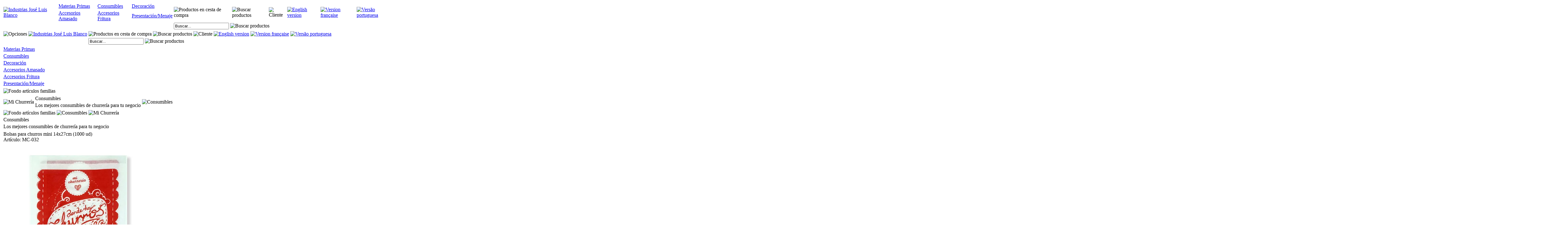

--- FILE ---
content_type: text/html;charset=UTF-8
request_url: https://www.michurreria.com/mc/srv/s03/ES5663/sacs-pour-churros-mini-14x27-cm.html
body_size: 5096
content:
<!DOCTYPE html>
<html lang="es">
<head>
<title>Bolsas para churros mini 14x27cm (1000 ud)</title>
<meta charset="UTF-8">
<meta name="viewport" content="width=device-width, initial-scale=1.0">
<meta name="description" content="Selección de los mejores productos y accesorios para churrerías o para negocios de hostelería que ofrezcan churros a sus clientes.">
<link rel="icon" href="https://www.michurreria.com/favicon.ico" type="image/x-icon">
<link rel="apple-touch-icon" sizes="180x180" href="https://www.michurreria.com/apple-touch-icon.png">
<link rel="icon" type="image/png" sizes="32x32" href="https://www.michurreria.com/favicon-32x32.png">
<link rel="manifest" href="https://www.michurreria.com/site.webmanifest">
<meta name="theme-color" content="#ffffff">
<link rel="stylesheet" type="text/css" href="https://www.michurreria.com/estilos.css">
<script src="https://www.michurreria.com/funciones.js"></script>
<script src="https://www.michurreria.com/avisos.js"></script>
<script type="text/javascript">
var idioma = "ES";var urlBase = "https://www.michurreria.com/mc/srv/";var servicioMC = "s03";var nombreCliente = "";var existeSesionUsuario = false;var accesoFacturasCliente = false;var cantidadActualProducto = 1;</script>
<meta property="og:type" content="website">
<meta property="og:site_name" content="Industrias José Luis Blanco">
<meta property="og:url" content="https://michurreria.com/mc/srv/s03/ES5663/bolsas-para-churros-mini-14x27cm-1000-ud.html">
<meta property="og:description" content="Bolsas para churros mini 14x27cm (1000 ud)">
<meta property="og:image" content="https://www.michurreria.com/mc/srv/s01/ES134141215288412909/bolsas-para-churros-mini-14x27cm-1000-ud.WEBP">
<meta property="og:locale" content="es_ES">
<meta property="og:title" content="Mi Churrería - Artículos Consumibles">
</head>
<body onload="fijaPosicionLupa()" onresize="fijaPosicionLupa()">
<!-- Cabecera en posición fija para pantallas de al menos 640px -->
<div class="a000 a000a">
<table class="a001">
<tr>
<td class="b001" rowspan="2">
<a href="https://www.michurreria.com/mc/srv/s21/1ES/inicio.html">
<img src="https://www.michurreria.com/icon/IJLB.png" class="a003" alt="Industrias José Luis Blanco">
</a>
</td>
<td class="b002">
<a href="https://www.michurreria.com/mc/srv/s02/1ES/materias-primas.html" class="b003">Materias Primas</a>
</td>
<td class="b002">
<a href="https://www.michurreria.com/mc/srv/s02/2ES/articulos-consumibles.html" class="b004">Consumibles</a>
</td>
<td class="b002">
<a href="https://www.michurreria.com/mc/srv/s02/3ES/articulos-decorativos.html" class="b003">Decoración</a>
</td>
<td class="a006" rowspan="2">
<img src="https://www.michurreria.com/icon/icono_cesta.png" id="IconoCesta1" class="a008b" alt="Productos en cesta de compra" onclick="mostrarCestaArticulos(true)">
</td>
<td class="a006" rowspan="2">
<img src="https://www.michurreria.com/icon/icono_buscar.png" class="a008b" alt="Buscar productos" onclick="muestraCampoBusqueda(1)">
</td>
<td class="a006" rowspan="2">
<img id="IconoCliente1" src="https://www.michurreria.com/icon/icono_cliente.png" class="a008b" alt="Cliente" onclick="iniciarSesion(true)">
</td>
<td class="a007" rowspan="2">
<a href="https://www.michurreria.com/mc/srv/s03/EN5663/bags-for-churros-mini-14x27-cm.html"><img src="https://www.michurreria.com/icon/bandera_EN.png" class="a008" alt="English version"></a>
</td>
<td class="a007" rowspan="2">
<a href="https://www.michurreria.com/mc/srv/s03/FR5663/sacs-pour-churros-mini-14x27-cm.html"><img src="https://www.michurreria.com/icon/bandera_FR.png" class="a008" alt="Version française"></a>
</td>
<td class="a007" rowspan="2">
<a href="https://www.michurreria.com/mc/srv/s03/PT5663/sacos-para-churros-mi-churreria-mini-14x27-embalagem-de-1000-unidades.html"><img src="https://www.michurreria.com/icon/bandera_PT.png" class="a008" alt="Versão portuguesa"></a>
</td>
<td class="a009" rowspan="2"></td>
</tr>
<tr>
<td class="b002">
<a href="https://www.michurreria.com/mc/srv/s02/4ES/accesorios-amasado.html" class="b003">Accesorios Amasado</a>
</td>
<td class="b002">
<a href="https://www.michurreria.com/mc/srv/s02/5ES/accesorios-fritura.html" class="b003">Accesorios Fritura</a>
</td>
<td class="b002">
<a href="https://www.michurreria.com/mc/srv/s02/6ES/presentacion-menaje.html" class="b003">Presentación/Menaje</a>
</td>
</tr>
<tr id="FilaBuscar1" class="a023">
<td colspan="4" class="a026" onclick="ocultaCampoBusqueda(true)"></td>
<td colspan="4" class="a024">
<input class="a025" type="text" onkeydown="procesaBusqueda(event)" value="Buscar..." id="CampoBuscar1" onclick="vaciaCampoBusqueda(1)">&nbsp;<img src="https://www.michurreria.com/icon/icono_adelante.png" class="a028" alt="Buscar productos" onclick="procesaBusqueda(null)">
</td>
<td class="a026" colspan="2" onclick="ocultaCampoBusqueda(true)"></td>
</tr>
</table>
</div>
<!-- Cabecera en posición fija para pantallas de menos de 640px -->
<div class="a010 a010a">
<table class="a001">
<tr>
<td class="a011">
<img src="https://www.michurreria.com/icon/icono_menu.png" class="a013" alt="Opciones" onclick="muestraMenu()">
</td>
<td class="a014">
<a href="https://www.michurreria.com/mc/srv/s21/1ES/inicio.html">
<img src="https://www.michurreria.com/icon/IJLB.png" class="a015" alt="Industrias José Luis Blanco">
</a>
</td>
<td class="a016">
<img src="https://www.michurreria.com/icon/icono_cesta.png" id="IconoCesta2" class="a008b" alt="Productos en cesta de compra" onclick="mostrarCestaArticulos(false)">
</td>
<td class="a016">
<img src="https://www.michurreria.com/icon/icono_buscar.png" class="a018b" alt="Buscar productos" onclick="muestraCampoBusqueda(2)">
</td>
<td class="a016">
<img id="IconoCliente2" src="https://www.michurreria.com/icon/icono_cliente.png" class="a008b" alt="Cliente" onclick="iniciarSesion(false)">
</td>
<td class="a017">
<a href="https://www.michurreria.com/mc/srv/s03/EN5663/bags-for-churros-mini-14x27-cm.html"><img src="https://www.michurreria.com/icon/bandera_EN.png" class="a018" alt="English version"></a>
</td>
<td class="a017">
<a href="https://www.michurreria.com/mc/srv/s03/FR5663/sacs-pour-churros-mini-14x27-cm.html"><img src="https://www.michurreria.com/icon/bandera_FR.png" class="a018" alt="Version française"></a>
</td>
<td class="a017">
<a href="https://www.michurreria.com/mc/srv/s03/PT5663/sacos-para-churros-mi-churreria-mini-14x27-embalagem-de-1000-unidades.html"><img src="https://www.michurreria.com/icon/bandera_PT.png" class="a018" alt="Versão portuguesa"></a>
</td>
<td class="a019"></td>
</tr>
<tr id="FilaBuscar2" class="a023">
<td colspan="2" class="a026" onclick="ocultaCampoBusqueda(true)"></td>
<td colspan="6" class="a024">
<input class="a027" type="text" onkeydown="procesaBusqueda(event)" value="Buscar..." id="CampoBuscar2"  onclick="vaciaCampoBusqueda(2)">&nbsp;<img src="https://www.michurreria.com/icon/icono_adelante.png" class="a029" alt="Buscar productos" onclick="procesaBusqueda(null)">
</td>
</tr>
</table>
</div>
<div class="a020" id="MenuOpciones">
<table class="a001" onclick="ocultaMenu()">
<tr>
<td class="b005">
<a href="https://www.michurreria.com/mc/srv/s02/1ES/materias-primas.html" class="b007">Materias Primas</a>
</td>
</tr>
<tr>
<td class="b005">
<a href="https://www.michurreria.com/mc/srv/s02/2ES/articulos-consumibles.html" class="b006">Consumibles</a>
</td>
</tr>
<tr>
<td class="b005">
<a href="https://www.michurreria.com/mc/srv/s02/3ES/articulos-decorativos.html" class="b007">Decoración</a>
</td>
</tr>
<tr>
<td class="b005">
<a href="https://www.michurreria.com/mc/srv/s02/4ES/accesorios-amasado.html" class="b007">Accesorios Amasado</a>
</td>
</tr>
<tr>
<td class="b005">
<a href="https://www.michurreria.com/mc/srv/s02/5ES/accesorios-fritura.html" class="b007">Accesorios Fritura</a>
</td>
</tr>
<tr>
<td class="b005">
<a href="https://www.michurreria.com/mc/srv/s02/6ES/presentacion-menaje.html" class="b007">Presentación/Menaje</a>
</td>
</tr>
</table>
</div>
<!-- Contenido de la página que puede ser desplazado arriba/abajo -->
<div class="a100 a100a" onclick="ocultaCampoBusqueda(true)" id="FichaArticulo">
<!-- Cabecera de productos en familia para pantallas de al menos 640px -->
<div class="a101 a101a">
<table class="a102">
<tr>
<td class="b008 b008a">
<img src="https://www.michurreria.com/img/fondo_imagen_familias.png" class="a104 b009a" alt="Fondo artículos familias">
</td>
</tr>
</table>
<table class="a106 b010a">
<tr>
<td class="a107 a107a" rowspan="2">
<img src="https://www.michurreria.com/icon/icono_michurreria_blanco.png" class="a108 a108a" alt="Mi Churrería">
</td>
<td class="b011 b011a">Consumibles</td>
<td class="a107 a107a" rowspan="2">
<img src="https://www.michurreria.com/img/Mi-Churreria-consumibles-cabecera.png" class="a108 a108a" alt="Consumibles">
</td>
</tr>
<tr>
<td class="b012 b012a">Los mejores consumibles de churrería para tu negocio</td>
</tr>
</table>
</div>
<!-- Cabecera de productos en familia para pantallas de hasta 640px -->
<div class="a111 a111a">
<table class="a112">
<tr>
<td class="a113">
<img src="https://www.michurreria.com/img/fondo_imagen_familias.png" class="b013" alt="Fondo artículos familias">
<img src="https://www.michurreria.com/img/Mi-Churreria-consumibles-cabecera.png" class="b014" alt="Consumibles">
<img src="https://www.michurreria.com/icon/icono_michurreria_blanco.png" class="b015" alt="Mi Churrería">
</td>
</tr>
<tr>
<td class="a116">Consumibles</td>
</tr>
<tr>
<td class="a117">Los mejores consumibles de churrería para tu negocio</td>
</tr>
</table>
</div>
<!-- Producto -->
<div class="c001">
<!-- Productos para pantallas de al menos 640px -->
<table class="c002">
<tr>
<td class="c003" colspan="3">
Bolsas para churros mini 14x27cm (1000 ud)<br><span class="c004">Artículo: MC-032</span>
</td>
</tr>
<tr>
<td class="c005">
<table class="c040">
<tr>
<td colspan="3" class="c037">
<img src="https://www.michurreria.com/mc/srv/s01/ES134141215288412909/bolsas-para-churros-mini-14x27cm-1000-ud.WEBP" class="c006" id="ImagenPrincipalProducto1" alt="bolsas-para-churros-mini-14x27cm-1000-ud">
</td>
</tr>
<tr>
<td class="c035">
<img src="https://www.michurreria.com/mc/srv/s01/ES134141215288412909/bolsas-para-churros-mini-14x27cm-1000-ud.WEBP" class="c036" alt="bolsas-para-churros-mini-14x27cm-1000-ud" onclick="modificaImagenPrincipalProducto(1,this)">
</td>
<td class="c035">
<img src="https://www.michurreria.com/mc/srv/s01/ES5376231490958602/c-bolsas-mi-ch-perfiladas-x-tienda_11zon.webp" class="c036" alt="bolsas-para-churros-mini-14x27cm-1000-ud" onclick="modificaImagenPrincipalProducto(1,this)">
</td>
<td class="c035">
<img src="https://www.michurreria.com/mc/srv/s01/ES71875713022913901/b-bolsa-xs-mch-x-tienda_11zon.webp" class="c036" alt="bolsas-para-churros-mini-14x27cm-1000-ud" onclick="modificaImagenPrincipalProducto(1,this)">
</td>
</tr>
</table>
</td>
<td class="c008" rowspan="2">
<table class="c061">
<tr>
<td class="c063">
Mini bolsas para churros 14x27cm - Diseño exclusivo y calidad profesional<br>Añade un toque único a tus churros con estas mini bolsas para churros de 14x27 cm, fabricadas en papel antigrasa y con el diseño exclusivo de Mi Churrería. Con el mensaje ¡Donde hay churros, hay alegría! Impresos en español e inglés, son ideales para ofrecer una presentación atractiva y profesional.<br><br>Paquetes de 1000 unidades<br>Dimensiones: 14 cm de ancho x 27 cm de alto, con cuña de 7 cm.<br><br>Mini bolsas para churros de 14x27cm que reflejan la calidad de tu producto y mejoran la experiencia del cliente.<br></td>
<td class="c012">
<span class="c013">21,00&nbsp;&euro;</span>
<br><br>
<table class="c055">
<tr>
<td class="c056">
<img src="https://www.michurreria.com/icon/icono_disminuir.png" class="c057" alt="-" onclick="disminuyeCantidad(1)">
</td>
<td class="c056" id="CantidadProducto1">
<b>1</b>
</td>
<td class="c056">
<img src="https://www.michurreria.com/icon/icono_aumentar.png" class="c057" alt="+" onclick="aumentarCantidad(1)">
</td>
</table>
<br><br>
<div class="a212">
<p class="a213">
<a href="javascript:nuevoProductoCesta(5663,true)" class="a214">Añadir al Carrito</a>
</p>
</div>
</td>
</tr>
<tr>
<td class="c007" colspan="2">
<ul class="c009">
<li><a href="https://www.michurreria.com/mc/srv/s01/ES68205819353013253/03pag-05-2023-ctlg-consum-es.pdf" class="c043"><img src="https://www.michurreria.com/icon/icono_ojo.png" class="c010" alt="PDF"> Ficha&nbsp;de&nbsp;producto</a></li>
</ul>
</td>
</tr>
<tr>
<td class="c014" colspan="2">
&nbsp;<br><br>
<span class="c015">Precios sin impuestos.<br><br>Los gastos de envío/impuestos se calculan de acuerdo al destino de envío una vez que se añada el producto al carrito.</span>
</td>
</tr>
</table>
</td>
</tr>
<tr>
<td class="c005">
<a href="https://www.michurreria.com/mc/srv/s02/2ES/articulos-consumibles.html" class="c011"><img src="https://www.michurreria.com/icon/icono_atras.png" class="c010" alt="<-"></a>
<br><br><span class="c045">Volver a familia de productos</span>
</td>
</tr>
</table>
<table class="c016">
<tr>
<td class="c017" colspan="2">
Bolsas para churros mini 14x27cm (1000 ud)<br><span class="c018">Artículo: MC-032</span>
</td>
</tr>
<tr>
<td class="c017" colspan="2">
<table class="c040">
<tr>
<td colspan="3" class="c039" id="CeldaImagenPrincipalProducto2">
<img src="https://www.michurreria.com/mc/srv/s01/ES134141215288412909/bolsas-para-churros-mini-14x27cm-1000-ud.WEBP" class="c019" id="ImagenPrincipalProducto2" alt="bolsas-para-churros-mini-14x27cm-1000-ud">
</td>
</tr>
<tr>
<td class="c035">
<img src="https://www.michurreria.com/mc/srv/s01/ES134141215288412909/bolsas-para-churros-mini-14x27cm-1000-ud.WEBP" class="c038" alt="bolsas-para-churros-mini-14x27cm-1000-ud" onclick="modificaImagenPrincipalProducto(2,this)">
</td>
<td class="c035">
<img src="https://www.michurreria.com/mc/srv/s01/ES5376231490958602/c-bolsas-mi-ch-perfiladas-x-tienda_11zon.webp" class="c038" alt="bolsas-para-churros-mini-14x27cm-1000-ud" onclick="modificaImagenPrincipalProducto(2,this)">
</td>
<td class="c035">
<img src="https://www.michurreria.com/mc/srv/s01/ES71875713022913901/b-bolsa-xs-mch-x-tienda_11zon.webp" class="c038" alt="bolsas-para-churros-mini-14x27cm-1000-ud" onclick="modificaImagenPrincipalProducto(2,this)">
</td>
</tr>
</table>
</td>
</tr>
<tr>
<td class="c020" colspan="2">
Mini bolsas para churros 14x27cm - Diseño exclusivo y calidad profesional<br>Añade un toque único a tus churros con estas mini bolsas para churros de 14x27 cm, fabricadas en papel antigrasa y con el diseño exclusivo de Mi Churrería. Con el mensaje ¡Donde hay churros, hay alegría! Impresos en español e inglés, son ideales para ofrecer una presentación atractiva y profesional.<br><br>Paquetes de 1000 unidades<br>Dimensiones: 14 cm de ancho x 27 cm de alto, con cuña de 7 cm.<br><br>Mini bolsas para churros de 14x27cm que reflejan la calidad de tu producto y mejoran la experiencia del cliente.<br></td>
</tr>
<tr>
<td class="c017" colspan="2">
<ul class="c021">
<li><a href="https://www.michurreria.com/mc/srv/s01/ES68205819353013253/03pag-05-2023-ctlg-consum-es.pdf" class="c044"><img src="https://www.michurreria.com/icon/icono_ojo.png" alt="PDF" class="c022"> Ficha&nbsp;de&nbsp;producto</a></li>
</ul>
</td>
</tr>
<tr>
<td class="c024">
<span class="c060">21,00&nbsp;&euro;</span>
</td>
<td class="c024">
<table class="c055">
<tr>
<td class="c062">
<img src="https://www.michurreria.com/icon/icono_disminuir.png" class="c057" alt="+" onclick="disminuyeCantidad(2)">
</td>
<td class="c062" id="CantidadProducto2">
<b>1</b>
</td>
<td class="c062">
<img src="https://www.michurreria.com/icon/icono_aumentar.png" class="c057" alt="-" onclick="aumentarCantidad(2)">
</td>
</table>
<br>
<div class="a226">
<p class="a227">
<a href="javascript:nuevoProductoCesta(5663,false)" class="a235">Añadir al Carrito</a>
</p>
</div>
</td>
</tr>
<tr>
<td class="c064" colspan="2">
&nbsp;<br><br>
<span class="c047">Precios sin impuestos.<br>Los gastos de envío/impuestos se calculan de acuerdo al<br >destino de envío al añadir el producto al carrito.</span>
</td>
</tr>
<tr>
<td class="c024">
<a href="https://www.michurreria.com/mc/srv/s02/2ES/articulos-consumibles.html" class="c011"><img src="https://www.michurreria.com/icon/icono_atras.png" class="c028" alt="<-"></a>
<br><span class="c046">Volver a familia de productos</span>
</td>
<td class="c024">
</td>
</tr>
</table>
<!-- Artículos relacionados -->
<p class="a244 a244a">
<b>Artículos Relacionados</b><br>
<img class="d009" src="https://www.michurreria.com/icon/separador_l.png" alt="spacer">
</p>
<!-- Artículos más vendidos/relacionados para pantallas de al menos 640px -->
<table class="a243 a243a">
<tr>
<td class="a202" onmouseover="this.style.border='solid 0.2vw #e4002b'" onmouseout="this.style.border='solid 0.2vw #f0f0f0'" onclick="window.location.href='https://www.michurreria.com/mc/srv/s03/ES5501/harina-especial-para-churros-25-kg.html'">
<table class="d001">
<tr>
<td class="a206">
<div class="d002">
<p class="d003">Harina especial para churros 25 Kg<br>
<img class="a209" src="https://www.michurreria.com/icon/separador.png" alt="spacer"><br>
<img class="d004" src="https://www.michurreria.com/mc/srv/s01/ES112467013614211535/harina-especial-para-churros-25-kg.WEBP" alt="harina-especial-para-churros-25-kg">
</p>
</div>
</td>
</tr>
<tr>
<td class="a206">
<div class="d005">
<p class="a213">
<span class="d008">21,40&nbsp;&euro;</span>
<br>&nbsp;</p>
</div>
</td>
</tr>
</table>
</td>
<td class="a202" onmouseover="this.style.border='solid 0.2vw #e4002b'" onmouseout="this.style.border='solid 0.2vw #f0f0f0'" onclick="window.location.href='https://www.michurreria.com/mc/srv/s03/ES6346/preparado-al-cacao-linea-gourmet-8kg-8ud-x-1kg.html'">
<table class="d001">
<tr>
<td class="a206">
<div class="d002">
<p class="d003">Preparado al Cacao línea Gourmet 8kg (8ud x 1kg)<br>
<img class="a209" src="https://www.michurreria.com/icon/separador.png" alt="spacer"><br>
<img class="d004" src="https://www.michurreria.com/mc/srv/s01/ES4189911304639927/preparado-al-cacao-linea-gourmet-8kg-8ud-x-1kg.WEBP" alt="preparado-al-cacao-linea-gourmet-8kg-8ud-x-1kg">
</p>
</div>
</td>
</tr>
<tr>
<td class="a206">
<div class="d005">
<p class="a213">
<span class="d008">63,60&nbsp;&euro;</span>
<br>&nbsp;</p>
</div>
</td>
</tr>
</table>
</td>
<td class="a202" onmouseover="this.style.border='solid 0.2vw #e4002b'" onmouseout="this.style.border='solid 0.2vw #f0f0f0'" onclick="window.location.href='https://www.michurreria.com/mc/srv/s03/ES7011/churro-box-navidad-mi-churreria-500-ud.html'">
<table class="d001">
<tr>
<td class="a206">
<div class="d002">
<p class="d003">Churro Box Navidad Mi Churrería (500 ud)<br>
<img class="a209" src="https://www.michurreria.com/icon/separador.png" alt="spacer"><br>
<img class="d004" src="https://www.michurreria.com/mc/srv/s01/ES59095814440010496/churro-box-navidad-mi-churreria-500-ud.JPG" alt="churro-box-navidad-mi-churreria-500-ud">
</p>
</div>
</td>
</tr>
<tr>
<td class="a206">
<div class="d005">
<p class="a213">
<span class="d008">83,00&nbsp;&euro;</span>
<br>&nbsp;</p>
</div>
</td>
</tr>
</table>
</td>
<td class="a202" onmouseover="this.style.border='solid 0.2vw #e4002b'" onmouseout="this.style.border='solid 0.2vw #f0f0f0'" onclick="window.location.href='https://www.michurreria.com/mc/srv/s03/ES5654/servilletas-tissu-mi-churreria-12000uds.html'">
<table class="d001">
<tr>
<td class="a206">
<div class="d002">
<p class="d003">Servilletas Tissu Mi Churrería 12.000uds<br>
<img class="a209" src="https://www.michurreria.com/icon/separador.png" alt="spacer"><br>
<img class="d004" src="https://www.michurreria.com/mc/srv/s01/ES6866161980889165/servilletas-tissu-mi-churreria-12000uds.WEBP" alt="servilletas-tissu-mi-churreria-12000uds">
</p>
</div>
</td>
</tr>
<tr>
<td class="a206">
<div class="d005">
<p class="a213">
<span class="d008">72,00&nbsp;&euro;</span>
<br>&nbsp;</p>
</div>
</td>
</tr>
</table>
</td>
</tr>
</table>
<table class="a215 a215a">
<tr>
<td class="a216" onmouseover="this.style.border='solid 0.4vw #e4002b'" onmouseout="this.style.border='solid 0.4vw #f0f0f0'" onclick="window.location.href='https://www.michurreria.com/mc/srv/s03/ES5501/harina-especial-para-churros-25-kg.html'">
<table class="b019">
<tr>
<td class="a220">
<div class="a221">
<p class="a222">Harina especial para churros 25 Kg<br>
<img class="a223" alt="spacer" src="https://www.michurreria.com/icon/separador.png"><br>
<img class="b020" src="https://www.michurreria.com/mc/srv/s01/ES112467013614211535/harina-especial-para-churros-25-kg.WEBP" alt="harina-especial-para-churros-25-kg">
</p>
</div>
</td>
</tr>
<tr>
<td class="a220">
<div class="a225">
<p class="a213">
<span class="c025">21,40&nbsp;&euro;</span>
<br>&nbsp;</p>
</div>
</td>
</tr>
</table>
</td>
<td class="a216" onmouseover="this.style.border='solid 0.4vw #e4002b'" onmouseout="this.style.border='solid 0.4vw #f0f0f0'" onclick="window.location.href='https://www.michurreria.com/mc/srv/s03/ES6346/preparado-al-cacao-linea-gourmet-8kg-8ud-x-1kg.html'">
<table class="b019">
<tr>
<td class="a220">
<div class="a221">
<p class="a222">Preparado al Cacao línea Gourmet 8kg (8ud x 1kg)<br>
<img class="a223" alt="spacer" src="https://www.michurreria.com/icon/separador.png"><br>
<img class="b020" src="https://www.michurreria.com/mc/srv/s01/ES4189911304639927/preparado-al-cacao-linea-gourmet-8kg-8ud-x-1kg.WEBP" alt="preparado-al-cacao-linea-gourmet-8kg-8ud-x-1kg">
</p>
</div>
</td>
</tr>
<tr>
<td class="a220">
<div class="a225">
<p class="a213">
<span class="c025">63,60&nbsp;&euro;</span>
<br>&nbsp;</p>
</div>
</td>
</tr>
</table>
</td>
</tr>
<tr>
<td class="a216" onmouseover="this.style.border='solid 0.4vw #e4002b'" onmouseout="this.style.border='solid 0.4vw #f0f0f0'" onclick="window.location.href='https://www.michurreria.com/mc/srv/s03/ES7011/churro-box-navidad-mi-churreria-500-ud.html'">
<table class="b019">
<tr>
<td class="a220">
<div class="a221">
<p class="a222">Churro Box Navidad Mi Churrería (500 ud)<br>
<img class="a223" alt="spacer" src="https://www.michurreria.com/icon/separador.png"><br>
<img class="b020" src="https://www.michurreria.com/mc/srv/s01/ES59095814440010496/churro-box-navidad-mi-churreria-500-ud.JPG" alt="churro-box-navidad-mi-churreria-500-ud">
</p>
</div>
</td>
</tr>
<tr>
<td class="a220">
<div class="a225">
<p class="a213">
<span class="c025">83,00&nbsp;&euro;</span>
<br>&nbsp;</p>
</div>
</td>
</tr>
</table>
</td>
<td class="a216" onmouseover="this.style.border='solid 0.4vw #e4002b'" onmouseout="this.style.border='solid 0.4vw #f0f0f0'" onclick="window.location.href='https://www.michurreria.com/mc/srv/s03/ES5654/servilletas-tissu-mi-churreria-12000uds.html'">
<table class="b019">
<tr>
<td class="a220">
<div class="a221">
<p class="a222">Servilletas Tissu Mi Churrería 12.000uds<br>
<img class="a223" alt="spacer" src="https://www.michurreria.com/icon/separador.png"><br>
<img class="b020" src="https://www.michurreria.com/mc/srv/s01/ES6866161980889165/servilletas-tissu-mi-churreria-12000uds.WEBP" alt="servilletas-tissu-mi-churreria-12000uds">
</p>
</div>
</td>
</tr>
<tr>
<td class="a220">
<div class="a225">
<p class="a213">
<span class="c025">72,00&nbsp;&euro;</span>
<br>&nbsp;</p>
</div>
</td>
</tr>
</table>
</td>
</tr>
</table>
</div>
<!-- Contacto en pantallas de al menos 640px -->
<div class="a500 a500a">
<p class="a501">
<img src="https://www.michurreria.com/icon/icono_localizacion.png" class="a502">C/&nbsp;Aralia&nbsp;1,&nbsp;47017&nbsp;Valladolid&nbsp;-&nbsp;España  <!-- Espacio -->
<a href="mailto:info@michurreria.com" class="a503"><img src="https://www.michurreria.com/icon/icono_email.png" class="a504">info@michurreria.com</a> <!-- Espacio -->
<img src="https://www.michurreria.com/icon/icono_telefono.png" class="a504">(+34)&nbsp;983&nbsp;44&nbsp;22&nbsp;92 <!-- Espacio -->
<img src="https://www.michurreria.com/icon/icono_whatsapp.png" class="a504">(+34)&nbsp;674&nbsp;964&nbsp;325
</p>
</div>
<!-- Contacto en pantallas de hasta 640px -->
<div class="a505 a505a">
&nbsp;<br>
<table class="a506">
<tr>
<td class="a507">
<img src="https://www.michurreria.com/icon/icono_localizacion.png" class="a508">
</td>
<td class="a509">C/ Aralia 1, 47017 Valladolid - España</td>
</tr>
<tr>
<td class="a507">
<img src="https://www.michurreria.com/icon/icono_email.png" class="a508">
</td>
<td class="a509">
<a href="mailto:info@michurreria.com" class="a510">info@michurreria.com</a>
</td>
</tr>
<tr>
<td class="a507">
<img src="https://www.michurreria.com/icon/icono_telefono.png" class="a508">
</td>
<td class="a509">(+34) 983 44 22 92</td>
</td>
</tr>
<tr>
<td class="a507">
<img src="https://www.michurreria.com/icon/icono_whatsapp.png" class="a508">
</td>
<td class="a509">(+34) 674 964 325</td>
</td>
</tr>
</table>
</div>
<!-- Enlaces en pantallas de al menos 640px -->
<div class="a600 a600a" id="enlaces1">
<table class="a601">
<tr>
<td class="a602">
<a href="https://www.einforma.com/principales_empresas/esLzKN3H46H-NT1J_6HmrQ" class="a603" target="_blank"><img class="a604" src="https://www.einforma.com/img/n_web/FichaSello/logoTop.gif"></a>
</td>
<td class="a605">
<a href="https://aplicaciones.ciencia.gob.es/pyiINFO/buscarPyi.mec?nif=B47449848" class="a603" target="_blank"><img class="a604" src="https://www.michurreria.com/icon/pyme-innovadora.png"></a>
</td>
<td class="a605">
<a href="https://www.michurreria.com/doc/certificacion_espacio_cardioprotegido.pdf" class="a603" target="_blank"><img class="a604" src="https://www.michurreria.com/icon/espacio_cardioprotegido.png"></a>
</td>
<td class="a606">
<a onclick="muestraFeder(true)" href="#enlaces1" class="a603"><img class="a604" src="https://www.michurreria.com/icon/feder.png"></a>
</td>
</tr>
</table>
<br>&nbsp;
</div>
<!-- Enlaces en pantallas de hasta 640px -->
<div class="a607 a607a" id="enlaces2">
&nbsp;<br>
<table class="a608">
<tr>
<td class="a609">
<a href="https://www.einforma.com/principales_empresas/esLzKN3H46H-NT1J_6HmrQ" class="a610" target="_blank"><img class="a611" src="https://www.einforma.com/img/n_web/FichaSello/logoTop.gif"></a>
</td>
<td class="a609">
<a href="https://aplicaciones.ciencia.gob.es/pyiINFO/buscarPyi.mec?nif=B47449848" class="a610" target="_blank"><img class="a611" src="https://www.michurreria.com/icon/pyme-innovadora.png"></a>
</td>
</tr>
<tr>
<td class="a609">
<a href="https://www.michurreria.com/doc/certificacion_espacio_cardioprotegido.pdf" class="a610" target="_blank"><img class="a611" src="https://www.michurreria.com/icon/espacio_cardioprotegido.png"></a>
</td>
<td class="a609">
<a onclick="muestraFeder(false)" href="#enlaces2" class="a610"><img class="a611" src="https://www.michurreria.com/icon/feder.png"></a>
</td>
</tr>
</table>
<br>&nbsp;
</div>
<!-- Textos legales en pantallas de al menos 640px -->
<div class="a700 a700a" id="legales1">
<table class="a701">
<tr>
<td class="a702">
<a href="#legales1" onclick="muestraAvisoLegal()" class="a703">Aviso Legal</a>
</td>
<td class="a702">
<a href="#legales1" onclick="muestraCondicionesVenta()" class="a703">Condiciones de Venta</a>
</td>
<td class="a702">
<a href="#legales1" onclick="muestraProteccionDatos()" class="a703">Protección de Datos</a>
</td>
</tr>
<tr>
<td class="a704" colspan="3"><b>2023-2025 Industrias José Luis Blanco SL</b></td>
</tr>
</table>
</div>
<!-- Textos legales en pantallas de hasta 640px -->
<div class="a705 a705a" id="legales2">
<table class="a706">
<tr>
<td class="a707">
<a href="#legales2" onclick="muestraAvisoLegal()" class="a708">Aviso Legal</a>
</td>
</tr>
<tr>
<td class="a707">
<a href="#legales1" onclick="muestraCondicionesVenta()" class="a708">Condiciones de Venta</a>
</td>
</tr>
<tr>
<td class="a707">
<a href="#legales2" onclick="muestraProteccionDatos()" class="a708">Protección de Datos</a>
</td>
</tr>
<tr>
<td class="a707">&nbsp;<br><b>2023-2025 Industrias José Luis Blanco SL</b><br>&nbsp;</td>
</tr>
</table>
</div>
</div>
<!-- Imagen proyecto FEDER (dos tamaños de pantalla) -->
<div class="a800" id="feder1" onclick="ocultaFeder()">
<img src="https://www.michurreria.com/img/imagen_FEDER_inversiones_PYMES_A3-ICE.png" class="a801">
</div>
<div class="a800" id="feder2" onclick="ocultaFeder()">
<img src="https://www.michurreria.com/img/imagen_FEDER_inversiones_PYMES_A3-ICE.png" class="a802">
</div>
<!-- Textos legales -->
<div class="a709" id="avisoLegal" onclick="ocultaTextoLegal()">
<p class="a710" id="textoAvisoLegal"></p>
</div>
<div class="a709" id="condicionesVenta" onclick="ocultaTextoLegal()">
<p class="a710" id="textoCondicionesVenta"></p>
</div>
<div class="a709" id="proteccionDatos" onclick="ocultaTextoLegal()">
<p class="a710" id="textoProteccionDatos"></p>
</div>
<div class="a709" id="condicionesVIES" onclick="ocultaTextoLegal()">
<p class="a710" id="textoVIES"></p>
</div>
<!-- Velo semitransparente para mostrar ventana auxiliar (toda la ventana) -->
<div class="s600" id="VeloSemiTransparente"></div>
<!-- Ventana auxiliar -->
<div class="s601 s601a" id="VentanaAuxiliar"></div>
<div class="c041" id="ContenedorImagenDetalleProducto" onclick="cerrarDetalleImagenProducto()">
<img src="https://www.michurreria.com/mc/srv/s01/ES134141215288412909/bolsas-para-churros-mini-14x27cm-1000-ud.WEBP" class="c042 c042a" id="ImagenDetalleProducto">
</div>
<img src="https://www.michurreria.com/icon/icono_ampliar_s.png" class="c052 c052a" alt="+++" onclick="muestraDetalleImagenProducto(1)" id="ImagenLupa1">
<img src="https://www.michurreria.com/icon/icono_ampliar_s.png" class="c052 c052b" alt="---" onclick="muestraDetalleImagenProducto(2)" id="ImagenLupa2">
</body>
</html>
